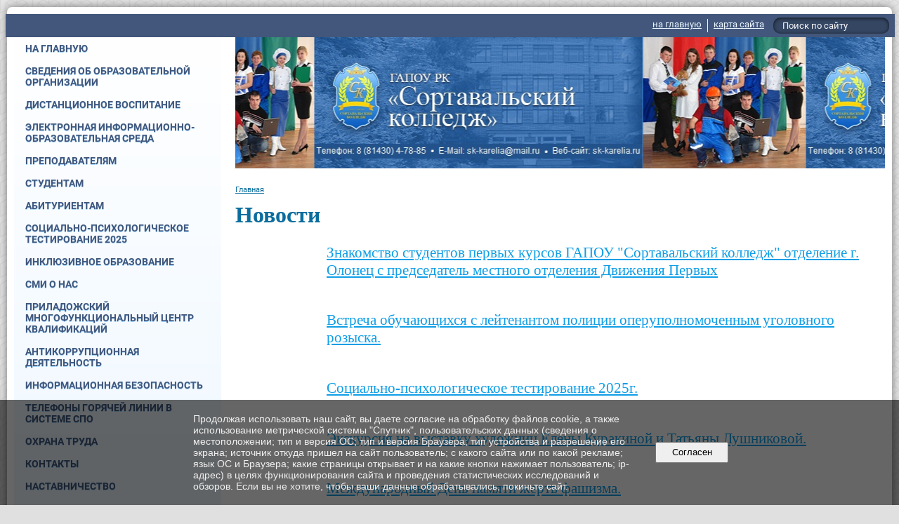

--- FILE ---
content_type: text/html; charset=utf-8
request_url: https://sk-karelia.ru/6323/archive/page_28.html
body_size: 9211
content:
<!DOCTYPE html>
<html>
<head>
  <title>ГАПОУ РК «Сортавальский колледж». Новости</title>
   <meta http-equiv="Content-Type" content="text/html; charset=utf-8" />

  <meta name="keywords" content=""/>
  <meta name="description" content=""/>
  <meta name="copyright" content="Powered by Nubex"/>

   <link rel="canonical" href="https://sk-karelia.ru/6323/archive/page_28.html" />

  <meta name="sputnik-verification" content="igISb2h4RzItsgLq"/>


<link rel="icon" href="https://r1.nubex.ru/s645-1e6/f11986_be/favicon_ico_favicon_ico.ico" type="image/x-icon"/>


<link href="https://static.nubex.ru/current/plain/_build/build_fluid.css?mtime=1766067391" type="text/css" rel="stylesheet" media="all"/>
<link href="/_data/css/styles_other.css?mtime=1769903341" type="text/css" rel="stylesheet" media="all"/>

<!--[if lt IE 9]>
<link href="/_data/css/styles_ie.css?mtime=1769910043" type="text/css" rel="stylesheet" media="all"/>
<![endif]-->




</head>

    

<body class="cntSizeMiddle  fluid  site-theme-unsaved font_size_big c12 l7 bg_lib_bg166 "
 data-hash="8e56a501aae654debbe76d4b83a52ab1">

    




<div class="container container_12  containerWide">
        <div class="row">
    <div class="grid_12">
        
    <div  data-readable="1"  class="serviceMenu  serviceMenuAlignRight clearfix">
        <div class="serviceMenuContainer">

                        <ul class="serviceMenuNav pullRight">
                                    <li >
                        <a id="service_menu_top_first_page"
                           href="/"
                           >на главную</a>
                                            </li>
                                    <li >
                        <a id="service_menu_top_map"
                           href="/map/"
                           >карта сайта</a>
                                            </li>
                            </ul>

                        <div class="serviceMenuSearch pullRight">
                <form action="/search/" method="get">
                    <div class="input"><input type="text" name="query" class="textGray" value="Поиск по сайту" onfocus="this.className = 'textBlack'; if (this.value == 'Поиск по сайту') this.value = ''" onblur=" this.className = 'textGray'; if (this.value == '') this.value = 'Поиск по сайту'" /></div>
                    <div class="button">    <button class="btn btn-primary btn-xs " type="submit" name="" value=""></button>
</div>
                </form>
            </div>
            
        </div>
    </div>

	</div>
    </div>
    
            <div class="row">
            <div class="grid_3">
                        
  <div  data-readable="2"  class="widget_mainmenu_column widget_mainmenu_column_16555">
     

<nav  class="mainMenuVertical menuExpandCurrent mainMenuStyleS20 mainMenuPullDown clearfix">

  <ul>

    <li class="item first">
        <a href="/main/">На главную</a>
                
     </li>

    <li class="item hasChildren">
        <a href="/official/">Сведения об&nbsp;образовательной организации</a>
                            <ul class="mainMenuDropDown">
                <li><a href="/official/7000/">Основные сведения</a></li>
                <li><a href="/official/structure/">Структура и&nbsp;органы управления образовательной организацией</a></li>
                <li><a href="/official/docs/">Документы</a></li>
                <li><a href="/official/46335/">Образование</a></li>
                <li><a href="/official/standarts/">Образовательные стандарты</a></li>
                <li><a href="/official/7121/">Руководство</a></li>
                <li><a href="/official/teachers/">Педагогический состав</a></li>
                <li><a href="/official/material/">Материально-техническое обеспечение и&nbsp;оснащенность образовательного процесса. Доступная среда</a></li>
                <li><a href="/official/payment/">Платные образовательные услуги</a></li>
                <li><a href="/official/financial/">Финансово-хозяйственная деятельность</a></li>
                <li><a href="/official/vacant/">Вакантные места для&nbsp;приема (перевода)</a></li>
                <li><a href="/official/stipendium/">Стипендии и&nbsp;иные виды материальной поддержки</a></li>
                <li><a href="/official/37344/">Международное сотрудничество</a></li>
                <li><a href="/official/65164/">Организация питания в образовательной организации</a></li>
                            </ul>
        
     </li>

    <li class="item hasChildren">
        <a href="/34953/">Дистанционное воспитание</a>
                            <ul class="mainMenuDropDown">
                <li><a href="/34953/62407/">Памятки, рекомендации по антитеррористической безопасности</a></li>
                <li><a href="/34953/47679/">Мифы о наркотиках</a></li>
                <li><a href="/34953/47672/">Памятка по недопущению участия несовершеннолетних в несанкционированных публичных мероприятиях</a></li>
                <li><a href="/34953/47670/">Экстремизм</a></li>
                <li><a href="/34953/47420/">«Карелия без наркотиков!»</a></li>
                <li><a href="/34953/46699/">Фильм-инструкция о подростковом курении для родителей «Слова и поступки»</a></li>
                <li><a href="/34953/44875/">Памятка для родителей по профилактике скулшутинга</a></li>
                <li><a href="/34953/44871/">Буллинг - памятка для родителей</a></li>
                <li><a href="/34953/44865/">Памятка для педагогов по выявлению признаков увеличения обучающимися деструктивными течениями</a></li>
                <li><a href="/34953/34955/">Профилактика Правил Дорожного Движения</a></li>
                <li><a href="/34953/34960/">Профилактика вредных привычек</a></li>
                <li><a href="/34953/35749/">Информационные методические материалы устанавливающие ответственность за участие и содействие террористической деятельности</a></li>
                <li><a href="/34953/37582/">Правила безопасности на водных объектах в зимний период</a></li>
                <li><a href="/34953/37585/">Профилактика употребления наркотических веществ</a></li>
                <li><a href="/34953/41836/">Противодействие коррупции</a></li>
                <li><a href="/34953/42114/">Что такое буллинг и как с этим бороться</a></li>
                <li><a href="/34953/49920/">Информация для родителей по профилактике употребления наркотических средств</a></li>
                <li><a href="/34953/49968/">Информация о телефонах доверия</a></li>
                <li><a href="/34953/51016/">Безопасность на железной дороге</a></li>
                <li><a href="/34953/54428/">Информационная памятка для несовершеннолетних по вопросам кибербезопасности в сети «Интернет»</a></li>
                <li><a href="/34953/54430/">Памятка для родителей "Безопасность детей в социальных сетях. Родительский контроль"</a></li>
                            </ul>
        
     </li>

    <li class="item">
        <a href="/59013/">Электронная информационно-образовательная среда</a>
                
     </li>

    <li class="item hasChildren">
        <a href="/4518/">Преподавателям</a>
                            <ul class="mainMenuDropDown">
                <li><a href="/4518/4519/">Учебно-методическая работа</a></li>
                            </ul>
        
     </li>

    <li class="item hasChildren">
        <a href="/4522/">Студентам</a>
                            <ul class="mainMenuDropDown">
                <li><a href="/4522/39298/">Общежитие</a></li>
                <li><a href="/4522/49090/">Трудоустройство</a></li>
                <li><a href="/4522/43712/">Охрана и укрепление здоровья, организация питания</a></li>
                <li><a href="/4522/30063/">Библиотека</a></li>
                <li><a href="/4522/29546/">Воспитательный отдел</a></li>
                <li><a href="/4522/32100/">Спортивный клуб "Сортавальские медведи"</a></li>
                <li><a href="/4522/42771/">РЖД Условия перевозки для студентов</a></li>
                <li><a href="/4522/33077/">Юбилей колледжа!!!</a></li>
                <li><a href="/4522/4538/">Полезные ссылки</a></li>
                            </ul>
        
     </li>

    <li class="item hasChildren">
        <a href="/4521/">Абитуриентам</a>
                            <ul class="mainMenuDropDown">
                <li><a href="/4521/32246/">Информация по приемной комиссии</a></li>
                <li><a href="/4521/32265/">Информация о ходе приема</a></li>
                <li><a href="/4521/32435/">Информация о возможности подачи документов для поступления на обучение через почтовую связь и в электронной форме</a></li>
                <li><a href="/4521/32254/">Правила приема</a></li>
                <li><a href="/4521/32259/">Перечень специальностей и профессий, на которые объявлен набор на 2025-2026 учебный год</a></li>
                <li><a href="/4521/32261/">Заявление о приеме</a></li>
                <li><a href="/4521/32263/">Условия приёма по договорам с оплатой стоимости обучения</a></li>
                <li><a href="/4521/30742/">Отделение ГАПОУ РК "Сортавальский колледж" в г. Лахденпохья</a></li>
                <li><a href="/4521/30735/">Отделение ГАПОУ РК "Сортавальский колледж" в г. Олонец</a></li>
                <li><a href="/4521/55589/">Перечень вступительных испытаний</a></li>
                <li><a href="/4521/55591/">Информация о формах проведения вступительных испытаний</a></li>
                <li><a href="/4521/55593/">Особенности проведения вступительных испытаний для инвалидов и лиц с ограниченными возможностями здоровья</a></li>
                <li><a href="/4521/63720/">Памятки об организации целевого обучения</a></li>
                <li><a href="/4521/61627/">Медицинский осмотр для поступающих</a></li>
                            </ul>
        
     </li>

    <li class="item">
        <a href="/52735/">Социально-психологическое тестирование 2025</a>
                
     </li>

    <li class="item">
        <a href="/19029/">Инклюзивное образование</a>
                
     </li>

    <li class="item">
        <a href="/4530/">Сми о нас</a>
                
     </li>

    <li class="item hasChildren">
        <a href="/4510/">Приладожский многофункциональный центр квалификаций</a>
                            <ul class="mainMenuDropDown">
                <li><a href="/4510/19417/">Деятельность Многофункционального центра</a></li>
                <li><a href="/4510/19421/">Программы профессионального обучения</a></li>
                <li><a href="/4510/19423/">График обучения в ПМЦК</a></li>
                <li><a href="/4510/5899/">Инновационное оборудование</a></li>
                <li><a href="/4510/19425/">Бланки документов</a></li>
                <li><a href="/4510/19429/">Контакты</a></li>
                            </ul>
        
     </li>

    <li class="item hasChildren">
        <a href="/17996/">Антикоррупционная деятельность</a>
                            <ul class="mainMenuDropDown">
                <li><a href="/17996/32353/">Нормативные правовые и иные акты в сфере противодействия коррупции</a></li>
                <li><a href="/17996/32358/">Локальные нормативные акты по вопросам противодействия коррупции</a></li>
                <li><a href="/17996/32360/">Информация о среднемесячной заработной плате руководителей, их заместителей и главных бухгалтеров ГАПОУ РК "Сортавальский колледж"</a></li>
                <li><a href="/17996/32363/">План мероприятий и отчет по реализации мероприятий по антикоррупционной деятельности</a></li>
                <li><a href="/17996/32365/">Формы документов, связанных с противодействием коррупции,для заполнения</a></li>
                <li><a href="/17996/41820/">Профилактические мероприятия по противодействию коррупции</a></li>
                            </ul>
        
     </li>

    <li class="item hasChildren">
        <a href="/22381/">Информационная безопасность</a>
                            <ul class="mainMenuDropDown">
                <li><a href="/22381/22384/">Информация о безопасном поведении в сети "Интернет"</a></li>
                            </ul>
        
     </li>

    <li class="item">
        <a href="/51604/">Телефоны горячей линии в системе СПО</a>
                
     </li>

    <li class="item hasChildren">
        <a href="/19489/">Охрана труда</a>
                            <ul class="mainMenuDropDown">
                <li><a href="/19489/32618/">Общие инструкции по охране труда</a></li>
                <li><a href="/19489/32616/">Инструкции по охране труда для работников колледжа</a></li>
                <li><a href="/19489/32614/">Пожарная безопасность</a></li>
                <li><a href="/19489/32620/">Антитеррористическая безопасность</a></li>
                <li><a href="/19489/21672/">Специальная оценка условий труда</a></li>
                <li><a href="/19489/24404/">Диспансеризация</a></li>
                <li><a href="/19489/32631/">Оказание первой медицинской помощи</a></li>
                            </ul>
        
     </li>

    <li class="item hasChildren">
        <a href="/contacts/">Контакты</a>
                            <ul class="mainMenuDropDown">
                <li><a href="/contacts/contact/">Обратная связь</a></li>
                <li><a href="/contacts/30784/">Электронная приемная</a></li>
                <li><a href="/contacts/30780/">Анкета онлайн</a></li>
                            </ul>
        
     </li>

    <li class="item">
        <a href="/33368/">Наставничество</a>
                
     </li>

    <li class="item hasChildren">
        <a href="/41513/">Мастерские 2021</a>
                            <ul class="mainMenuDropDown">
                <li><a href="/41513/41515/">Ветеринария</a></li>
                <li><a href="/41513/41517/">Агрономия</a></li>
                <li><a href="/41513/41519/">Сельскохозяйственные биотехнологии</a></li>
                <li><a href="/41513/41521/">Эксплуатация сельскохозяйственных машин</a></li>
                            </ul>
        
     </li>

    <li class="item hasChildren">
        <a href="/29105/">Неделя профессионального мастерства «Молодые профессионалы Карелии"</a>
                            <ul class="mainMenuDropDown">
                <li><a href="/29105/53338/">Ветеринария - 2022</a></li>
                <li><a href="/29105/53344/">Эксплуатация сельскохозяйственных машин - 2022</a></li>
                            </ul>
        
     </li>

    <li class="item hasChildren">
        <a href="/56198/">Чемпионат по профессиональному мастерству «Профессионалы»</a>
                            <ul class="mainMenuDropDown">
                <li><a href="/56198/56200/">Ветеринария</a></li>
                <li><a href="/56198/56210/">Сельскохозяйственные биотехнологии</a></li>
                <li><a href="/56198/56235/">Туризм</a></li>
                <li><a href="/56198/56310/">Эксплуатация сельскохозяйственных машин</a></li>
                            </ul>
        
     </li>

    <li class="item last">
        <a href="/73360/">"Путь в профессию"</a>
                
     </li>
</ul>

</nav>
  </div>
  <div  class="widget_accessibility_column widget_accessibility_column_8712">
      <a class="accessibility" href="/_data/accessibility_yes/" itemprop="copy">

        <div class="wgAccsessibility wgClose">

            <span>Версия для слабовидящих</span>

        </div>
    </a>


  </div>
  <div  data-readable="3"  class="widget_text_column widget_text_column_14539">
  
            <div class="wgTitleOpen"><span>Обратная связь:</span></div>    
    
    <div class="wgOpen clearfix">
        <div class="content" ><p><a href="http://sk-karelia.ru/ru/contacts/contact"><img alt="" src="https://static.nubex.ru/current/admin/img/bg-dummy.png" style="float: left; width: 220px; height: 74px;" /></a></p></div>
    </div>

  </div>
  <div  data-readable="4"  class="widget_text_column widget_text_column_14737">
  
            <div class="wgTitleOpen"><span>Форум:</span></div>    
    
    <div class="wgOpen clearfix">
        <div class="content" ><table border="0" cellpadding="1" cellspacing="1" style="width: 220px;">
	<tbody>
		<tr>
			<td style="text-align: center;"><a href="https://vk.com/public217070298" target="_blank"><img alt="" src="https://static.nubex.ru/current/admin/img/bg-dummy.png" style="margin: 1px; float: left; width: 213px; height: 51px;" /></a></td>
		</tr>
		<tr>
			<td style="text-align: center;">&nbsp;</td>
		</tr>
	</tbody>
</table></div>
    </div>

  </div>
  <div  data-readable="5"  class="widget_text_column widget_text_column_41838">
  
    
    
    <div class="wgOpen clearfix">
        <div class="content" ><p>&nbsp; &nbsp; &nbsp; &nbsp; &nbsp;<a href="https://sk-karelia.ru/26401/41839/"><img alt="" class="figure left" src="https://sun9-58.userapi.com/impg/CxJicC9YaUmID1dGObCYshOUkFDTTEYd452Mrw/aXrDOL6rWSE.jpg?size=600x200&amp;quality=96&amp;sign=277b445cb146a464ed19074d71446531&amp;type=album" style="width: 150px; height: 50px; float: right;" /></a></p></div>
    </div>

  </div>
  <div  data-readable="6"  class="widget_address_column widget_address_column_4505">
  
    
    <div class="wgFirmattributes wgClose" itemscope itemtype="http://schema.org/Organization">
                    <p><strong><span itemprop="name">Сортавальский колледж</span></strong></p>

        
                    <p><span itemprop="address" > г. Сортавала, ул. Гагарина, 13 </span></p>

        
                    <p><strong>Телефон</strong></p>


                            <p><strong></strong><span itemprop="telephone" > 8 (81430) 4-78-85</span></p>

            

            
            
                    
                    <p><strong>Факс</strong><span itemprop="faxNumber" > 8 (81430) 4-78-85</span></p>

                
                                <p><strong>Эл. почта</strong><span itemprop="email" >                 <a href="mailto:sk-karelia@mail.ru">sk-karelia@mail.ru</a>
            </span></p>

                
</div>



  </div>
  <div  data-readable="7"  class="widget_text_column widget_text_column_7883">
  
    
    
    <div class="wgClose clearfix">
        <div class="content" ><div><strong><a href="http://sk-karelia.ru/ru/official/material/sofia/" target="_blank">Колледж-отель &quot;София&quot;</a></strong></div>

<div>г. Сортавала, ул. Гагарина, 15 (3 этаж)</div>

<div><strong>E-mail: </strong>sofia-sorta@yandex.ru</div>

<div class="row-fluid">
<div class="span3">
<div class="form-item form-item-toplabeled"><strong><label class="item" for="static_text_field_phone">Телефон</label>:</strong> 8-921-461-32-57</div>
</div>

<div class="span3">
<div class="form-item form-item-toplabeled"><strong><label class="item" for="static_text_field_fax">Факс</label>:</strong> 8 (81430) 4-78-85</div>
</div>
</div></div>
    </div>

  </div>
  <div  data-readable="8"  class="widget_text_column widget_text_column_64713">
  
    
    
    <div class="wgClose clearfix">
        <div class="content" ><p style="margin:0cm;margin-bottom:.0001pt"><a href="https://sk-karelia.ru/official/material/7212/"><strong><u><span style="font-size:
9.0pt">Ветеринарная мини -клиника</span></u></strong></a><o:p></o:p></p>

<p style="margin:0cm;margin-bottom:.0001pt"><span style="font-size:10.5pt">Республика Карелия г. Сортавала ул. Гагарина д.13,каб. 116</span><o:p></o:p></p>

<p style="margin:0cm;margin-bottom:.0001pt"><strong><u><span style="font-size:
10.5pt">Контактный телефон :</span></u></strong><o:p></o:p></p>

<p style="margin:0cm;margin-bottom:.0001pt"><span style="font-size:10.5pt">Мария 8(900)4625816</span><o:p></o:p></p>

<p style="margin:0cm;margin-bottom:.0001pt"><span style="font-size:10.5pt">Влада 8 (911) 4343221</span><o:p></o:p></p>

<p style="margin:0cm;margin-bottom:.0001pt"><strong><u><span style="font-size:
10.5pt">Е-mail: </span></u></strong><span style="font-size:10.5pt">sk-karelia@mail.ru</span><o:p></o:p></p></div>
    </div>

  </div>
  <div  data-readable="9"  class="widget_text_column widget_text_column_7884">
  
    
    
    <div class="wgClose clearfix">
        <div class="content" ><div><a href="http://sk-karelia.ru/ru/official/material/7211/" target="_blank"><strong>Кафе &quot;Юность&quot;</strong></a></div>

<div>г.Сортавала, ул. Дружбы народов, 21</div>

<div class="row-fluid">
<div class="span3">
<div class="form-item form-item-toplabeled"><strong><label class="item" for="static_text_field_phone">Телефон</label>: </strong>8 (81430) 4-77-65</div>
</div>
</div></div>
    </div>

  </div>
  <div  data-readable="10"  class="widget_text_column widget_text_column_7885">
  
    
    
    <div class="wgClose clearfix">
        <div class="content" ><div><a href="http://sk-karelia.ru/ru/official/material/7213/" target="_blank"><strong>Мастерские</strong></a></div>

<div>г. Сортавала, ул. Гагарина, 17</div>

<div><strong>E-mail:</strong> sk-karelia@mail.ru</div>

<div class="span3">
<div class="form-item form-item-toplabeled"><strong><label class="item" for="static_text_field_phone">Телефон</label>:</strong> 89217021959</div>
</div>

<div><strong><label class="item" for="static_text_field_fax">Факс:</label></strong> 8 (81430) 4-78-85</div></div>
    </div>

  </div>
  <div  data-readable="11"  class="widget_text_column widget_text_column_20620">
  
            <div class="wgTitleOpen"><span>Результаты независимой оценке качества оказания услуг:</span></div>    
    
    <div class="wgOpen clearfix">
        <div class="content" ><p style="text-align: justify;"><a href="http://www.bus.gov.ru" target="_blank"><img alt="" class="figure left" src="https://r1.nubex.ru/s645-1e6/f8801_ae/i20619-image-thumbnail-1798d6.png" style="width: 150px; height: 124px; margin: 0px 5px;" /></a></p></div>
    </div>

  </div>
  <div  data-readable="12"  class="widget_text_column widget_text_column_21290">
  
    
    
    <div class="wgOpen clearfix">
        <div class="content" ><p><a href="http://minedu.gov.karelia.ru/" target="_blank"><img alt="" class="figure left" src="https://r1.nubex.ru/s645-1e6/f8592_fe/minobr.jpg" style="margin: 5px; width: 220px; height: 110px;" /></a></p></div>
    </div>

  </div>
  <div  data-readable="13"  class="widget_text_column widget_text_column_33384">
  
    
    
    <div class="wgOpen clearfix">
        <div class="content" ><p><a href="https://edu.gov.ru/national-project/"><img alt="" class="figure left" src="https://i.ibb.co/WV7RshP/image.png" style="width: 220px; height: 220px;" /></a></p>

<p><a href="https://www.gosuslugi.ru/help/obratitsya_business" target="_blank"><img alt="" class="figure left" src="https://r1.nubex.ru/s645-1e6/f29348_1a/banner_biz.png" style="width: 222px; height: 253px;" /></a></p></div>
    </div>

  </div>
    
            </div>
            <div class="grid_9">
                
<header class="headerWrapper  headerDataEmpty">
    <div class="headerImage">
        <div class="logoAndInfoWrapper">
        
                </div>

    </div>
</header>
                
    <div class="grid_12  alpha omega columnWide siteContent">
                <div class="columnWidePadding">

            <div class="path">
                       <span><a href="/">Главная</a>
           </span>
                        </div>
            			<h1 >Новости</h1>
	

            
            
                                                <div class="wgNewsStyleS2 wgNewsTypeList">
                    <div class="newsList">
    
<div class="fullitem s2 clearfix"   data-readable="14" >

    <div class="datetime "></div>
    <div class="anouncement">

        <div class="link-title"><a href="/6323/70699.html"    >Знакомство студентов первых курсов  ГАПОУ "Сортавальский колледж" отделение г. Олонец с  председатель местного отделения Движения Первых</a></div>
        
        <div class="notice"></div>
        
    </div>
    
</div>
    
<div class="fullitem s2 clearfix"   data-readable="15" >

    <div class="datetime "></div>
    <div class="anouncement">

        <div class="link-title"><a href="/6323/70697.html"    >Встреча обучающихся с лейтенантом полиции оперуполномоченным уголовного розыска.</a></div>
        
        <div class="notice"></div>
        
    </div>
    
</div>
    
<div class="fullitem s2 clearfix"   data-readable="16" >

    <div class="datetime "></div>
    <div class="anouncement">

        <div class="link-title"><a href="/6323/70695.html"    >Социально-психологическое тестирование 2025г.</a></div>
        
        <div class="notice"></div>
        
    </div>
    
</div>
    
<div class="fullitem s2 clearfix"   data-readable="17" >

    <div class="datetime "></div>
    <div class="anouncement">

        <div class="link-title"><a href="/6323/70660.html"    >Экскурсия на выставку художниц Елены Куракиной и Татьяны Лушниковой.</a></div>
        
        <div class="notice"></div>
        
    </div>
    
</div>
    
<div class="fullitem s2 clearfix"   data-readable="18" >

    <div class="datetime "></div>
    <div class="anouncement">

        <div class="link-title"><a href="/6323/70658.html"    >Международный День памяти жертв фашизма.</a></div>
        
        <div class="notice"></div>
        
    </div>
    
</div>
    
<div class="fullitem s2 clearfix"   data-readable="19" >

    <div class="datetime "></div>
    <div class="anouncement">

        <div class="link-title"><a href="/6323/70656.html"    >Экскурсия на угодья племенного хозяйства "Ильинское" отделение г. Олонец</a></div>
        
        <div class="notice"></div>
        
    </div>
    
</div>
    
<div class="fullitem s2 clearfix"   data-readable="20" >

    <div class="datetime "></div>
    <div class="anouncement">

        <div class="link-title"><a href="/6323/70654.html"    >Лекция «Геноцид советского народа» отделение г. Лахденпохья.</a></div>
        
        <div class="notice"></div>
        
    </div>
    
</div>
    
<div class="fullitem s2 clearfix"   data-readable="21" >

    <div class="datetime "></div>
    <div class="anouncement">

        <div class="link-title"><a href="/6323/70652.html"    >День славянской грамотности</a></div>
        
        <div class="notice"></div>
        
    </div>
    
</div>
    
<div class="fullitem s2 clearfix"   data-readable="22" >

    <div class="datetime "></div>
    <div class="anouncement">

        <div class="link-title"><a href="/6323/70646.html"    >День трезвости в ГАПОУ "Сортавальский колледж" отделение Лахденпохья.</a></div>
        
        <div class="notice"></div>
        
    </div>
    
</div>
    
<div class="fullitem s2 clearfix"   data-readable="23" >

    <div class="datetime "></div>
    <div class="anouncement">

        <div class="link-title"><a href="/6323/70598.html"    >Выставка, посвящённая жизни и службе выдающегося советского военачальника, генерал-лейтенанта Андрея Леонтьевича Бондарева.</a></div>
        
        <div class="notice"></div>
        
    </div>
    
</div>
</div>
                    </div>
                                <nav class="pagelist">
<div class="title">Страницы:</div>
<div class="pages">

  
  
<a href="/6323/archive/page_27.html" class="prev"
   title="предыдущая страница">&larr;</a>


<a href="/6323/archive/page_18.html">18</a>
<a href="/6323/archive/page_19.html">19</a>
<a href="/6323/archive/page_20.html">20</a>
<a href="/6323/archive/page_21.html">21</a>
<a href="/6323/archive/page_22.html">22</a>
<a href="/6323/archive/page_23.html">23</a>
<a href="/6323/archive/page_24.html">24</a>
<a href="/6323/archive/page_25.html">25</a>
<a href="/6323/archive/page_26.html">26</a>
<a href="/6323/archive/page_27.html">27</a>
<span class="current">28</span>
<a href="/6323/archive/page_29.html">29</a>
<a href="/6323/archive/page_30.html">30</a>
<a href="/6323/archive/page_31.html">31</a>
<a href="/6323/archive/page_32.html">32</a>
<a href="/6323/archive/page_33.html">33</a>
<a href="/6323/archive/page_34.html">34</a>
<a href="/6323/archive/page_35.html">35</a>
<a href="/6323/archive/page_36.html">36</a>
<a href="/6323/archive/page_37.html">37</a>

<a href="/6323/archive/page_29.html" class="next" title="следующая страница">&rarr;</a>

</div>
</nav>
            
            </div>
        </div>

            </div>
        </div>
    
    
</div>

     <footer class="footer">
	<div class="container clearfix"  data-readable="24" >
		<div class="copyright">
        <p>ГАПОУ РК &laquo;Сортавальский колледж&raquo;, 2006-2020</p>

                    <div class="core">
                            &copy; Конструктор&nbsp;сайтов&nbsp;<a href="http://nubex.ru" target="_blank">Nubex.ru</a>
                        </div>
        		</div>
		<div class="counters">
            <a href="http://kcst.bmstu.ru/" target="_blank"><img src="http://kcst.bmstu.ru/counter.php" /></a>
<script type="text/javascript">
       (function(d, t, p) {
           var j = d.createElement(t); j.async = true; j.type = "text/javascript";
           j.src = ("https:" == p ? "https:" : "http:") + "//stat.sputnik.ru/cnt.js";
           var s = d.getElementsByTagName(t)[0]; s.parentNode.insertBefore(j, s);
       })(document, "script", document.location.protocol);
    </script>
 <span id="sputnik-informer"></span>
		</div>
		<div class="clear">&nbsp;</div>
	</div>
</footer>
 

   <a href="#" class="scrollTop">Наверх</a>

<script type="text/javascript" src="https://static.nubex.ru/current/plain/_build/build.min.js?mtime=1766067391"></script>



    <div class="cartPopupOverlay"></div>
    <div class="cartPopUp">
       <h6>Товар добавлен в корзину</h6>
      <div class="cartPopUpLinks">
          <a href="/_/cart/#cart">Перейти в корзину</a><br />
          <a href="javascript:void(0)" id="product_added_close">Продолжить выбор</a>
      </div>
    </div>
    <div id="agreedBanner" style="display: block; width: 100%; position: fixed; left:0; bottom: 0; z-index: 10000; background-color: rgba(0,0,0,0.6); color: #EFEFEF; margin: 0; padding: 1rem; font-size: 14px; font-family: Arial, sans-serif;">
        <form action="/agreed/" method="post">
        <table style="width: 100%">
            <tr>
                <td style="width: 20%;"></td>
                <td>
                    Продолжая использовать наш сайт, вы даете согласие на обработку файлов cookie, а также использование метрической системы "Спутник", пользовательских данных (сведения о местоположении; тип и версия ОС; тип и версия Браузера; тип устройства и разрешение его экрана; источник откуда пришел на сайт пользователь; с какого сайта или по какой рекламе; язык ОС и Браузера; какие страницы открывает и на какие кнопки нажимает пользователь; ip-адрес) в целях функционирования сайта и проведения статистических исследований и обзоров. Если вы не хотите, чтобы ваши данные обрабатывались, покиньте сайт.
                </td>
                <td style="width: 10%; text-align: right;">
                    <button id="agreedBtn" type="submit" style="padding:0.4em 1em;">&nbsp;&nbsp;Согласен&nbsp;&nbsp;</button>
                </td>
                <td style="width: 20%;"></td>
            </tr>
        </table>
        </form>
    </div>
    <script>
        $(document).ready(function() {
            $('#agreedBtn').bind('click', (e) => {
                    jQuery.ajax('/agreed/');
                    $('#agreedBanner').hide();
                    e.preventDefault();
            });
        })
    </script>
</body>
</html>


--- FILE ---
content_type: text/css
request_url: https://static.nubex.ru/current/plain/css/blocks/mainmenu/style_s20.css?date=20250408
body_size: 5060
content:
.mainMenu, .mainMenuVertical {
    --main-menu-bg-light-25: hsl(var(--main-menu-bg-h), var(--main-menu-bg-s), calc(var(--main-menu-bg-l) + 25%));
    --main-menu-bg-dark-5: hsl(var(--main-menu-bg-h), var(--main-menu-bg-s), calc(var(--main-menu-bg-l) - 5%));
    --main-menu-bg-dark-15: hsl(var(--main-menu-bg-h), var(--main-menu-bg-s), calc(var(--main-menu-bg-l) - 15%));
    --main-menu-bg-dark-20: hsl(var(--main-menu-bg-h), var(--main-menu-bg-s), calc(var(--main-menu-bg-l) - 20%));
    --main-menu-bg-contrast-dark-15: hsl(var(--main-menu-contrast-bg-h), var(--main-menu-contrast-bg-s), calc(var(--main-menu-contrast-bg-l) - 15%));

    --bg-gradient: linear-gradient(to bottom, var(--main-menu-bg-light-25) 0, var(--main-menu-bg-color) 100%);
    --bg-gradient-first: linear-gradient(to bottom, var(--main-menu-bg-dark-20)  0%, var(--main-menu-bg-dark-5) 0.8em);
    --bg-gradient-first-current: linear-gradient(to bottom, var(--main-menu-bg-dark-20)  0%, var(--main-menu-contrast-bg-color) 0.8em);
    --border: 1px solid var(--main-menu-bg-dark-15);
    --shadow: 0 1px 0 var(--main-menu-bg-dark-15);
    --shadow-contrast: 0 1px 0 var(--main-menu-bg-contrast-dark-15);
}

.mainMenu { position: relative; z-index: var(--main-menu-index); background-color: var(--main-menu-bg-color); background: var(--bg-gradient); }
.mainMenu > ul { position: relative; text-align: center; letter-spacing: -3px; }
.mainMenu > ul > li { display: inline-block; vertical-align: middle; position: relative; letter-spacing: normal; }
.mainMenu > ul > li > a { display: table-cell; vertical-align: middle; height: 32px; padding: 2px 15px 0 15px; font-weight: var(--main-menu-font-bold); font-size: 1.2em; text-transform: uppercase; white-space: nowrap; color: var(--main-menu-text-color); text-shadow: var(--shadow); }
.mainMenu > ul > li:is(.current, .hover, :hover) { background-color: var(--main-menu-contrast-bg-color); }
.mainMenu > ul > li:is(.current, .hover, :hover) > a { color: var(--main-menu-contrast-text-color); text-shadow: var(--shadow-contrast); }

.mainMenuDropDown { display: none; position: absolute; z-index: var(--main-menu-index); top: 100%; left: 0; width: 220px; height: auto; overflow: hidden; border: none; background-color: var(--main-menu-bg-color); }
.mainMenuDropDown li { display: block; position: relative; margin: 0; padding: 0; border-bottom: var(--border); }
.mainMenuDropDown li > a { display: block; position: relative; padding: 10px 10px 11px 10px; font-weight: normal; font-size: 1.2em; text-align: center; text-shadow: var(--shadow); white-space:normal; color: var(--main-menu-text-color); }
.mainMenuDropDown li:is(.current, :hover) { background-color: var(--main-menu-contrast-bg-color); }
.mainMenuDropDown li:is(.current, :hover) > a { color: var(--main-menu-contrast-text-color); text-shadow: none; }
.mainMenuVertical .mainMenuDropDown { top: 0; left: 100%; }

.mainMenuVertical { display: block; position: relative; z-index: calc(var(--main-menu-index) - 1); background: var(--bg-gradient); }
.mainMenuVertical > ul { display: block; position: relative; margin: 0; padding: 0; }
.mainMenuVertical > ul > li { display: block; position: relative; margin: 0; padding: 0; }
.mainMenuVertical > ul > li > a { display: block; position: relative; padding: 8px 16px; font-weight: var(--main-menu-font-bold); font-size: 1.2em; text-transform: uppercase; text-shadow: var(--shadow); color: var(--main-menu-text-color); }
.mainMenuVertical > ul > li:is(.current, .hover, :hover) { background-color: var(--main-menu-contrast-bg-color); }
.mainMenuVertical > ul > li:is(.current, .hover, :hover) > a { color: var(--main-menu-contrast-text-color); text-shadow: none; }
.mainMenuVertical > ul > li.current > a::after { display: block; position: absolute; top: 50%; right: 0; z-index: var(--main-menu-index); width: 0; height: 0; margin: -5px 0 0 0; border-top: 5px solid transparent; border-right: 5px solid var(--main-menu-list-color); border-bottom: 5px solid transparent; content: ''; }

.mainMenuVertical.menuExpandCurrent > ul > li.current > ul { position: relative; top: auto; left: auto; width: auto; padding: 0; margin: 0; border: none; background-color: var(--main-menu-bg-dark-5); background: var(--bg-gradient-first); }
.mainMenuVertical.menuExpandCurrent > ul > li.current > ul li { display: block; position: relative; margin: 0; padding: 0; border-bottom: var(--border); }
.mainMenuVertical.menuExpandCurrent > ul > li.current > ul li a { display: block; position: relative; padding: 8px 12px 8px 24px; font-weight: normal; font-size: 1.2em; text-align: left; text-shadow: var(--shadow); white-space:normal; color: var(--main-menu-text-color); }
.mainMenuVertical.menuExpandCurrent > ul > li.current > ul li:is(.current, :hover) { background-color: var(--main-menu-contrast-bg-color); }
.mainMenuVertical.menuExpandCurrent > ul > li.current > ul li:is(.current, :hover):first-child { background-color: var(--main-menu-contrast-bg-color); background: var(--bg-gradient-first-current); }
.mainMenuVertical.menuExpandCurrent > ul > li.current > ul li:is(.current, :hover) > a {  color: var(--main-menu-contrast-text-color); text-shadow: none; }
